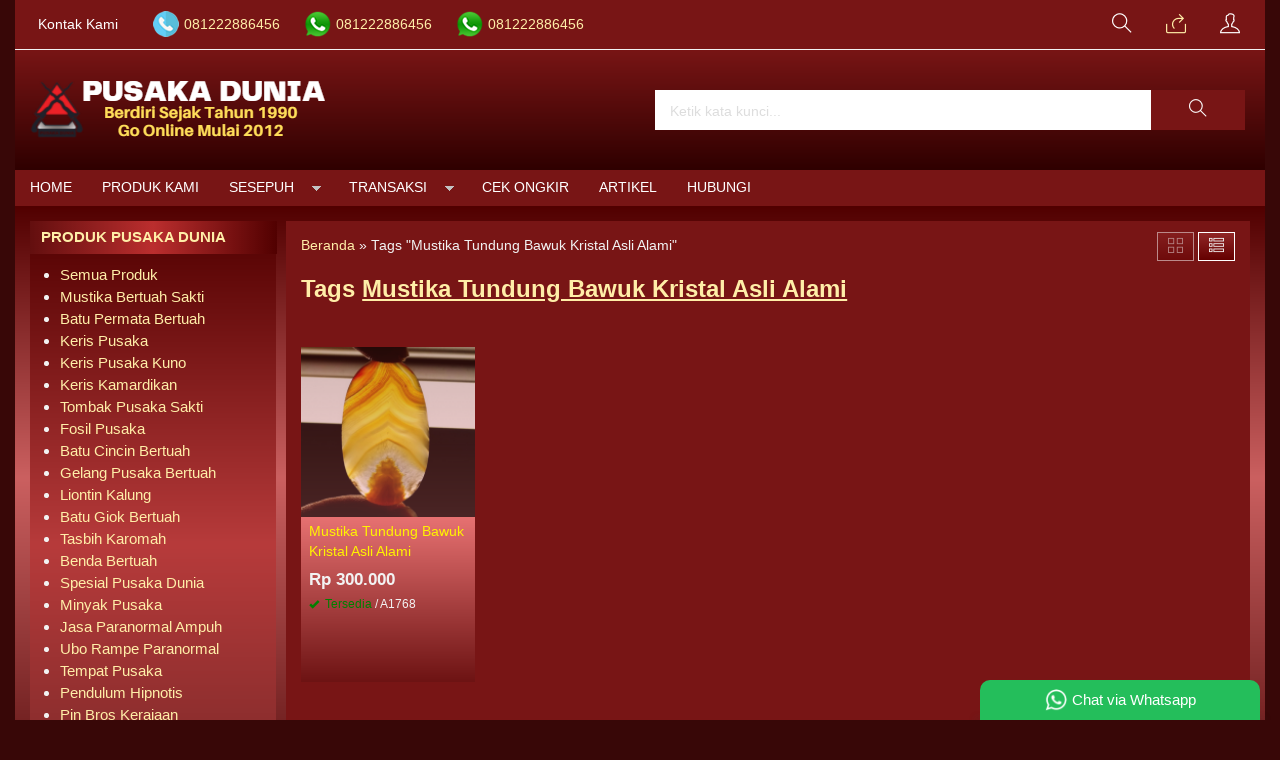

--- FILE ---
content_type: application/javascript
request_url: https://pusakadunia.com/wp-content/themes/indostore6d/oketoko/assets/oketoko.js?ver=1.1
body_size: 2315
content:
function refresh_captcha(){return document.getElementById("captcha_code").value="",document.getElementById("captcha_code").focus(),document.images.captchaimg.src=document.images.captchaimg.src.substring(0,document.images.captchaimg.src.lastIndexOf("?"))+"?rand="+1e3*Math.random()}function getVoucher(){event.preventDefault();var a=$(".coupon").val();belanja=$("#totalbelanja").val(),""!=a&&$.ajax({type:"POST",dataType:"json",url:ajaxurl,data:{action:"getVoucher",kode:a,belanja:belanja},beforeSend:function(){$(".voucherloading").show()},success:function(t){$(".voucherloading").hide(),1==t.response?($(".bdisc").text("Rp "+belanja.replace(/\B(?=(\d{3})+(?!\d))/g,".")),$("#totalbelanja2").val(t.after),$("#diskon").val(t.diskon),$(".textdiskon").text("Rp "+$("#diskon").val().replace(/\B(?=(\d{3})+(?!\d))/g,".")),$(".textcoupon").text(a),$(".voucher,.bdisc").slideDown(),null==t.affid?($("#affid").val($(".affidcookie").val()),$(".affname").text($(".affnamecookie").val())):($("#affid").val(t.affid),$(".affname").text(t.affname)),$(".voucherinfo").hide(),$.fancybox.close()):($(".voucher,.bdisc").slideUp(),$("#totalbelanja2").val(belanja),$("#diskon").val("0"),$(".coupon").val(""),$("#affid").val($(".affidcookie").val()),$(".affname").text($(".affnamecookie").val())),$(".infodisc").text(t.message).slideDown().delay("3000").slideUp(),getTotalHarga()}})}function delVoucher(){$(".voucher,.bdisc").slideUp(),$("#totalbelanja2").val(belanja),$("#diskon").val("0"),$(".coupon").val(""),$("#affid").val($(".affidcookie").val()),$(".affname").text($(".affnamecookie").val()),$(".voucherinfo").slideDown(),getTotalHarga()}function pilihOngkir(){var a=$('input[name="pilihpaket"]:checked').val().split("|"),t=a[1].toUpperCase()+" ("+a[2]+")";$("#ongkir").val(a[0]),getTotalHarga(),$(".textkurir").text(t),$(".kurir").val(t),$("#pengiriman-error").hide()}function cekOngkirCustom(){var a=$("#ckurir_name").text(),t=$("#ckurir_kg").val(),e=$("#beratbelanja").val().replace(/\./g,"");e<1e3&&(e=1e3),beratkg=e/1e3,beratfix=beratkg.toFixed(0),totalongkir=t*beratfix,$("#ongkir").val(totalongkir),getTotalHarga(),$(".textkurir").text(a),$(".kurir").val(a),$("#pengiriman-error").hide()}function getTotalHarga(){var a=parseInt($("#totalbelanja2").val()),t=parseInt($("#ongkir").val()),e=a+t;"0"==t?($(".textongkir").text("-"),$(".textkurir").text("Belum memilih kurir")):$(".textongkir").text("Rp "+t.toString().replace(/\B(?=(\d{3})+(?!\d))/g,".")),$(".texttotalbelanja").text(a.toString().replace(/\B(?=(\d{3})+(?!\d))/g,".")),$(".texttotal").text(e.toString().replace(/\B(?=(\d{3})+(?!\d))/g,".")),$("#totalbelanja2").val(a),$("#total").val(e)}function getIDtrx(){var a=document.getElementsByName("idkom[]");comid="";for(var t=0,e=a.length;t<e;t++)comid+=","+a[t].value;comid&&(comid=comid.substring(1)),$("#comid").val(comid)}$(document).ready(function(){$(".zoomhp").click(function(){$(".zoomcover").fadeToggle("fast"),$(this).html("disable zoom"==$(this).html()?'<i class="ti-zoom-in"></i> activate zoom':"disable zoom")}),$(".gridlook").click(function(){$(".areafeed .gridpad").removeClass("listview"),$(this).addClass("look-active"),$(".listlook").removeClass("look-active")}),$(".listlook").click(function(){$(".areafeed .gridpad").addClass("listview"),$(this).addClass("look-active"),$(".gridlook").removeClass("look-active")}),$("#dropship").change(function(){$(".dropship").slideToggle()}),"ok"==$("input[name=address]").val()&&($("#kurirbox .kurirblock").hide(),$("#kurirbox").css("padding","0")),$("#desprovince").change(function(){$("#descity").show();var a=$("#desprovince").val();loadCity(a,"#descity");var t=document.getElementById("desdistrict");t.options.length=0,t.options[t.options.length]=new Option("-",""),$("#desprovince option:selected").each(function(){$("#propinsi").val($(this).text()),$("#propinsi_code").val($(this).val())})}),$("#descity").change(function(){$("#desdistrict").show();var a=$("#descity").val();loadDistrict(a,"#desdistrict"),$("#descity option:selected").each(function(){$("#kota").val($(this).text()),$("#kota_code").val($(this).val())})}),$("#desdistrict").change(function(){$("#desdistrict option:selected").each(function(){$("#kecamatan").val($(this).text()),$("#kecamatan_code").val($(this).val())}),$(".kurir,#pilihankurir").val(""),$("#ongkir").val("0"),getTotalHarga(),$("#resultongkir").hide()}),$("#warnabox .warni").click(function(){$(this).parent().find(".selected").removeClass("selected"),$(this).addClass("selected");var a=$(this).attr("data-value");e=$("#kode").val(),t=$("#pilihantext").val(),v=$("#pilihanval").val(),$("#warna").val(a),$("#harga").val(v),$("#kodebaru").val(e+"/"+a+"/"+t),$("#warnanya").text(a).show()}),$("#pilihanbox .pilih").click(function(){$(this).parent().find(".selected").removeClass("selected"),$(this).addClass("selected");var t=$(this).attr("data-text");v=$(this).attr("data-value"),e=$("#kode").val(),a=t.split("/"),i=$("#warna").val(),$("#pilihantext").val(t),$("#pilihanval").val(v),$("#harga").val(""!=$("#warna").val()?$("#pilihanval").val():$("#warna").val()),$("#kodebaru").val(e+"/"+i+"/"+t),$(".iharga").slideUp(),$("#ukurannya").text(a[0]).show(),$("#harganya").text(a[1]).show(),"Rp 0"!=a[2]&&$("#beforenya").text(a[2]).show()}),$(".btn-number").click(function(a){a.preventDefault(),fieldName=$(this).attr("data-field"),type=$(this).attr("data-type");var t=$("input[name='"+fieldName+"']"),e=parseInt(t.val());isNaN(e)?t.val(0):"minus"==type?(e>t.attr("min")&&t.val(e-1).change(),parseInt(t.val())==t.attr("min")&&$(this).attr("disabled",!0)):"plus"==type&&(e<t.attr("max")&&t.val(e+1).change(),parseInt(t.val())==t.attr("max")&&$(this).attr("disabled",!0))}),$(".input-number").focusin(function(){$(this).data("oldValue",$(this).val())}),$(".input-number").change(function(){minValue=parseInt($(this).attr("min")),maxValue=parseInt($(this).attr("max")),valueCurrent=parseInt($(this).val()),name=$(this).attr("name"),valueCurrent>=minValue?$(".btn-number[data-type='minus'][data-field='"+name+"']").removeAttr("disabled"):(alert("Maaf, minimal jumlah pemesanan telah tercapai"),$(this).val($(this).data("oldValue"))),valueCurrent<=maxValue?$(".btn-number[data-type='plus'][data-field='"+name+"']").removeAttr("disabled"):(alert("Maaf, maximal jumlah pemesanan telah tercapai"),$(this).val($(this).data("oldValue")))}),$(".pixel_addtocart").click(function(){var a=$(this).attr("data-title"),t=$(this).attr("data-img");"buybutton pixel_addtocart"==$(this).attr("class")?$("#colorsize").show():$("#colorsize").hide(),$(".popcart h4").text(a),document.getElementById("popcart-img").src=t}),$(".quicklink").click(function(){var a=$(this).attr("data-title"),t=$(this).attr("data-img");url=$(this).attr("data-url"),btn=$(this).attr("data-btn"),$("#quick-title").text(a),document.getElementById("quick-img").src=t,document.getElementById("quick-link").href=url,$(".wali a").each(function(){this.href=this.href.replace("Halo...","Halo, saya tertarik dengan produk: "+a)}),btn?$(".quickview button").show():$(".quickview button").hide()}),$(".affbanner .copybutton").click(function(){$(this).parent().parent().find("#copytext").removeAttr("id"),$(this).parent().find("textarea").attr("id","copytext");var a=document.getElementById("copytext");a.select(),a.setSelectionRange(0,99999),document.execCommand("copy"),$(this).parent().find(".copyinfo").fadeIn().delay("5000").fadeOut()}),$(".tandaiselesai").submit(function(){$(this).find(".button-selesai").hide(),$(this).find(".gifloading").show()}),$(".codpay").submit(function(){$(this).find(".gifloading").show()})});;